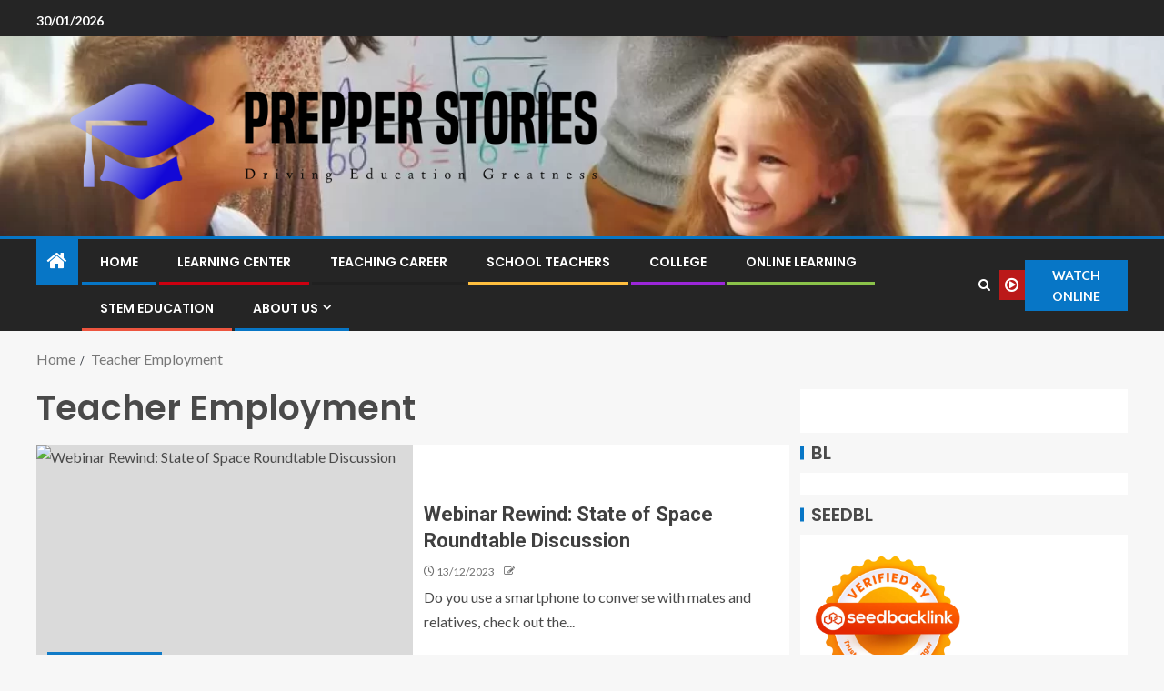

--- FILE ---
content_type: text/html; charset=UTF-8
request_url: https://prepperstories.com/tag/teacher-employment
body_size: 12514
content:
<!doctype html>
<html lang="en-US" prefix="og: https://ogp.me/ns#">
<head>
    <meta charset="UTF-8">
    <meta name="viewport" content="width=device-width, initial-scale=1">
    <link rel="profile" href="https://gmpg.org/xfn/11">

    
<!-- Search Engine Optimization by Rank Math - https://rankmath.com/ -->
<title>Teacher Employment - Prepper Stories</title>
<meta name="robots" content="follow, noindex"/>
<meta property="og:locale" content="en_US" />
<meta property="og:type" content="article" />
<meta property="og:title" content="Teacher Employment - Prepper Stories" />
<meta property="og:url" content="https://prepperstories.com/tag/teacher-employment" />
<meta property="og:site_name" content="Prepper Stories" />
<meta name="twitter:card" content="summary_large_image" />
<meta name="twitter:title" content="Teacher Employment - Prepper Stories" />
<meta name="twitter:label1" content="Posts" />
<meta name="twitter:data1" content="251" />
<script type="application/ld+json" class="rank-math-schema">{"@context":"https://schema.org","@graph":[{"@type":"Person","@id":"https://prepperstories.com/#person","name":"Gatot Kaca","image":{"@type":"ImageObject","@id":"https://prepperstories.com/#logo","url":"https://prepperstories.com/wp-content/uploads/2022/04/cropped-logo-8.png","contentUrl":"https://prepperstories.com/wp-content/uploads/2022/04/cropped-logo-8.png","caption":"Prepper Stories","inLanguage":"en-US","width":"783","height":"164"}},{"@type":"WebSite","@id":"https://prepperstories.com/#website","url":"https://prepperstories.com","name":"Prepper Stories","publisher":{"@id":"https://prepperstories.com/#person"},"inLanguage":"en-US"},{"@type":"CollectionPage","@id":"https://prepperstories.com/tag/teacher-employment#webpage","url":"https://prepperstories.com/tag/teacher-employment","name":"Teacher Employment - Prepper Stories","isPartOf":{"@id":"https://prepperstories.com/#website"},"inLanguage":"en-US"}]}</script>
<!-- /Rank Math WordPress SEO plugin -->

<link rel='dns-prefetch' href='//fonts.googleapis.com' />
<link rel="alternate" type="application/rss+xml" title="Prepper Stories &raquo; Feed" href="https://prepperstories.com/feed" />
<link rel="alternate" type="application/rss+xml" title="Prepper Stories &raquo; Teacher Employment Tag Feed" href="https://prepperstories.com/tag/teacher-employment/feed" />
<style id='wp-img-auto-sizes-contain-inline-css' type='text/css'>
img:is([sizes=auto i],[sizes^="auto," i]){contain-intrinsic-size:3000px 1500px}
/*# sourceURL=wp-img-auto-sizes-contain-inline-css */
</style>
<style id='wp-emoji-styles-inline-css' type='text/css'>

	img.wp-smiley, img.emoji {
		display: inline !important;
		border: none !important;
		box-shadow: none !important;
		height: 1em !important;
		width: 1em !important;
		margin: 0 0.07em !important;
		vertical-align: -0.1em !important;
		background: none !important;
		padding: 0 !important;
	}
/*# sourceURL=wp-emoji-styles-inline-css */
</style>
<link rel='stylesheet' id='contact-form-7-css' href='https://prepperstories.com/wp-content/plugins/contact-form-7/includes/css/styles.css?ver=6.1.4' type='text/css' media='all' />
<style id='contact-form-7-inline-css' type='text/css'>
.wpcf7 .wpcf7-recaptcha iframe {margin-bottom: 0;}.wpcf7 .wpcf7-recaptcha[data-align="center"] > div {margin: 0 auto;}.wpcf7 .wpcf7-recaptcha[data-align="right"] > div {margin: 0 0 0 auto;}
/*# sourceURL=contact-form-7-inline-css */
</style>
<link rel='stylesheet' id='ez-toc-css' href='https://prepperstories.com/wp-content/plugins/easy-table-of-contents/assets/css/screen.min.css?ver=2.0.80' type='text/css' media='all' />
<style id='ez-toc-inline-css' type='text/css'>
div#ez-toc-container .ez-toc-title {font-size: 120%;}div#ez-toc-container .ez-toc-title {font-weight: 500;}div#ez-toc-container ul li , div#ez-toc-container ul li a {font-size: 95%;}div#ez-toc-container ul li , div#ez-toc-container ul li a {font-weight: 500;}div#ez-toc-container nav ul ul li {font-size: 90%;}.ez-toc-box-title {font-weight: bold; margin-bottom: 10px; text-align: center; text-transform: uppercase; letter-spacing: 1px; color: #666; padding-bottom: 5px;position:absolute;top:-4%;left:5%;background-color: inherit;transition: top 0.3s ease;}.ez-toc-box-title.toc-closed {top:-25%;}
.ez-toc-container-direction {direction: ltr;}.ez-toc-counter ul{counter-reset: item ;}.ez-toc-counter nav ul li a::before {content: counters(item, '.', decimal) '. ';display: inline-block;counter-increment: item;flex-grow: 0;flex-shrink: 0;margin-right: .2em; float: left; }.ez-toc-widget-direction {direction: ltr;}.ez-toc-widget-container ul{counter-reset: item ;}.ez-toc-widget-container nav ul li a::before {content: counters(item, '.', decimal) '. ';display: inline-block;counter-increment: item;flex-grow: 0;flex-shrink: 0;margin-right: .2em; float: left; }
/*# sourceURL=ez-toc-inline-css */
</style>
<link rel='stylesheet' id='aft-icons-css' href='https://prepperstories.com/wp-content/themes/enternews/assets/icons/style.css?ver=6.9' type='text/css' media='all' />
<link rel='stylesheet' id='bootstrap-css' href='https://prepperstories.com/wp-content/themes/enternews/assets/bootstrap/css/bootstrap.min.css?ver=6.9' type='text/css' media='all' />
<link rel='stylesheet' id='slick-css-css' href='https://prepperstories.com/wp-content/themes/enternews/assets/slick/css/slick.min.css?ver=6.9' type='text/css' media='all' />
<link rel='stylesheet' id='sidr-css' href='https://prepperstories.com/wp-content/themes/enternews/assets/sidr/css/jquery.sidr.dark.css?ver=6.9' type='text/css' media='all' />
<link rel='stylesheet' id='magnific-popup-css' href='https://prepperstories.com/wp-content/themes/enternews/assets/magnific-popup/magnific-popup.css?ver=6.9' type='text/css' media='all' />
<link rel='stylesheet' id='enternews-google-fonts-css' href='https://fonts.googleapis.com/css?family=Lato:400,300,400italic,900,700|Poppins:300,400,500,600,700|Roboto:100,300,400,500,700&#038;subset=latin,latin-ext' type='text/css' media='all' />
<link rel='stylesheet' id='enternews-style-css' href='https://prepperstories.com/wp-content/themes/enternews/style.css?ver=6.9' type='text/css' media='all' />
<style id='enternews-style-inline-css' type='text/css'>

        
            body,
            button,
            input,
            select,
            optgroup,
            textarea,
            p,
            .min-read,
            .enternews-widget.widget ul.cat-links li a
            {
            font-family: Lato;
            }
        
                    .enternews-widget.widget ul.nav-tabs li a,
            .nav-tabs>li,
            .main-navigation ul li a,
            body .post-excerpt,
            .sidebar-area .social-widget-menu ul li a .screen-reader-text,
            .site-title, h1, h2, h3, h4, h5, h6 {
            font-family: Poppins;
            }
        
                    .enternews-widget.widget .widget-title + ul li a,
            h4.af-author-display-name,
            .exclusive-posts .marquee a .circle-title-texts h4,
            .read-title h4 {
            font-family: Roboto;
            }

        

                    #af-preloader{
            background-color: #f5f2ee            }
        
        
            body.aft-default-mode .aft-widget-background-secondary-background.widget.enternews_youtube_video_slider_widget .widget-block .af-widget-body,
            body .post-excerpt::before,
            .enternews-widget .woocommerce-product-search button[type="submit"],
            body .enternews_author_info_widget.aft-widget-background-secondary-background.widget .widget-block,
            body .aft-widget-background-secondary-background.widget .widget-block .read-single,
            .secondary-sidebar-background #secondary,
            body .enternews_tabbed_posts_widget .nav-tabs > li > a.active,
            body .enternews_tabbed_posts_widget .nav-tabs > li > a.active:hover,
            body.aft-default-mode .enternews_posts_slider_widget.aft-widget-background-secondary-background .widget-block,
            body.aft-dark-mode .enternews_posts_slider_widget.aft-widget-background-secondary-background .widget-block,

            .aft-widget-background-secondary-background .social-widget-menu ul li a,
            .aft-widget-background-secondary-background .social-widget-menu ul li a[href*="facebook.com"],
            .aft-widget-background-secondary-background .social-widget-menu ul li a[href*="dribble.com"],
            .aft-widget-background-secondary-background .social-widget-menu ul li a[href*="vk.com"],
            .aft-widget-background-secondary-background .social-widget-menu ul li a[href*="x.com"],
            .aft-widget-background-secondary-background .social-widget-menu ul li a[href*="twitter.com"],
            .aft-widget-background-secondary-background .social-widget-menu ul li a[href*="linkedin.com"],
            .aft-widget-background-secondary-background .social-widget-menu ul li a[href*="instagram.com"],
            .aft-widget-background-secondary-background .social-widget-menu ul li a[href*="youtube.com"],
            .aft-widget-background-secondary-background .social-widget-menu ul li a[href*="vimeo.com"],
            .aft-widget-background-secondary-background .social-widget-menu ul li a[href*="pinterest.com"],
            .aft-widget-background-secondary-background .social-widget-menu ul li a[href*="tumblr.com"],
            .aft-widget-background-secondary-background .social-widget-menu ul li a[href*="wordpress.org"],
            .aft-widget-background-secondary-background .social-widget-menu ul li a[href*="whatsapp.com"],
            .aft-widget-background-secondary-background .social-widget-menu ul li a[href*="reddit.com"],
            .aft-widget-background-secondary-background .social-widget-menu ul li a[href*="t.me"],
            .aft-widget-background-secondary-background .social-widget-menu ul li a[href*="ok.ru"],
            .aft-widget-background-secondary-background .social-widget-menu ul li a[href*="wechat.com"],
            .aft-widget-background-secondary-background .social-widget-menu ul li a[href*="weibo.com"],
            .aft-widget-background-secondary-background .social-widget-menu ul li a[href*="github.com"],

            body.aft-dark-mode .is-style-fill a.wp-block-button__link:not(.has-text-color),
            body.aft-default-mode .is-style-fill a.wp-block-button__link:not(.has-text-color),

            body.aft-default-mode .aft-main-banner-section .af-banner-carousel-1.secondary-background,
            body.aft-dark-mode .aft-main-banner-section .af-banner-carousel-1.secondary-background,

            body.aft-default-mode .aft-main-banner-section .af-editors-pick .secondary-background .af-sec-post .read-single,
            body.aft-dark-mode .aft-main-banner-section .af-editors-pick .secondary-background .af-sec-post .read-single,

            body.aft-default-mode .aft-main-banner-section .af-trending-news-part .trending-posts.secondary-background .read-single,
            body.aft-dark-mode .aft-main-banner-section .af-trending-news-part .trending-posts.secondary-background .read-single,

            body.aft-dark-mode.alternative-sidebar-background #secondary .widget-title .header-after::before,
            body.aft-default-mode .wp-block-group .wp-block-comments-title::before,
            body.aft-default-mode .wp-block-group .wp-block-heading::before,
            body.aft-default-mode .wp-block-search__label::before,
            body .widget-title .header-after:before,
            body .widget-title .category-color-1.header-after::before,
            body .header-style1 .header-right-part .popular-tag-custom-link > div.custom-menu-link a > span,
            body .aft-home-icon,
            body.aft-dark-mode input[type="submit"],
            body .entry-header-details .af-post-format i:after,
            body.aft-default-mode .enternews-pagination .nav-links .page-numbers.current,
            body #scroll-up,
            .wp-block-search__button,
            body.aft-dark-mode button,
            body.aft-dark-mode input[type="button"],
            body.aft-dark-mode input[type="reset"],
            body.aft-dark-mode input[type="submit"],
            body input[type="reset"],
            body input[type="submit"],
            body input[type="button"],
            body .inner-suscribe input[type=submit],
            body .widget-title .header-after:after,
            body .widget-title .category-color-1.header-after:after,
            body.aft-default-mode .inner-suscribe input[type=submit],
            body.aft-default-mode .enternews_tabbed_posts_widget .nav-tabs > li > a.active:hover,
            body.aft-default-mode .enternews_tabbed_posts_widget .nav-tabs > li > a.active,
            body .aft-main-banner-section .aft-trending-latest-popular .nav-tabs>li.active,
            body .header-style1 .header-right-part > div.custom-menu-link > a,
            body .aft-popular-taxonomies-lists ul li a span.tag-count,
            body .aft-widget-background-secondary-background.widget .widget-block .read-single
            {
            background-color: #0776C6;
            }
            body.aft-dark-mode .is-style-outline a.wp-block-button__link:not(.has-text-color):hover,
            body.aft-default-mode .is-style-outline a.wp-block-button__link:not(.has-text-color):hover,
            body.aft-dark-mode .is-style-outline a.wp-block-button__link:not(.has-text-color),
            body.aft-default-mode .is-style-outline a.wp-block-button__link:not(.has-text-color),
            body.aft-dark-mode:not(.alternative-sidebar-background) #secondary .color-pad .wp-calendar-nav span a:not(.enternews-categories),
            body .enternews-pagination .nav-links .page-numbers:not(.current),
            body.aft-dark-mode .site-footer #wp-calendar tfoot tr td a,
            body.aft-dark-mode #wp-calendar tfoot td a,
            body.aft-default-mode .site-footer #wp-calendar tfoot tr td a,
            body.aft-default-mode #wp-calendar tfoot td a,
            body.aft-dark-mode #wp-calendar tfoot td a,
            body.aft-default-mode .wp-calendar-nav span a,
            body.aft-default-mode .wp-calendar-nav span a:visited,
            body.aft-dark-mode .wp-calendar-nav span a,
            body.aft-dark-mode #wp-calendar tbody td a,
            body.aft-dark-mode #wp-calendar tbody td#today,
            body.aft-dark-mode:not(.alternative-sidebar-background) #secondary .color-pad #wp-calendar tbody td a:not(.enternews-categories),
            body.aft-default-mode #wp-calendar tbody td#today,
            body.aft-default-mode #wp-calendar tbody td a,
            body.aft-default-mode .sticky .read-title h4 a:before {
            color: #0776C6;
            }

            body .post-excerpt {
            border-left-color: #0776C6;
            }

            body.aft-dark-mode .read-img .min-read-post-comment:after,
            body.aft-default-mode .read-img .min-read-post-comment:after{
            border-top-color: #0776C6;
            }

            body .af-fancy-spinner .af-ring:nth-child(1){
            border-right-color: #0776C6;
            }
            body.aft-dark-mode .enternews-pagination .nav-links .page-numbers.current {
            background-color: #0776C6;
            }
            body.aft-dark-mode .is-style-outline a.wp-block-button__link:not(.has-text-color),
            body.aft-default-mode .is-style-outline a.wp-block-button__link:not(.has-text-color),
            body.aft-dark-mode .enternews-pagination .nav-links .page-numbers,
            body.aft-default-mode .enternews-pagination .nav-links .page-numbers,
            body .af-sp-wave:after,
            body .bottom-bar{
            border-color: #0776C6;
            }

        
        .elementor-default .elementor-section.elementor-section-full_width > .elementor-container,
        .elementor-default .elementor-section.elementor-section-boxed > .elementor-container,
        .elementor-page .elementor-section.elementor-section-full_width > .elementor-container,
        .elementor-page .elementor-section.elementor-section-boxed > .elementor-container{
        max-width: 1200px;
        }
        .full-width-content .elementor-section-stretched,
        .align-content-left .elementor-section-stretched,
        .align-content-right .elementor-section-stretched {
        max-width: 100%;
        left: 0 !important;
        }

/*# sourceURL=enternews-style-inline-css */
</style>
<script type="32b8c5b9504fc9e45c778047-text/javascript" src="https://prepperstories.com/wp-includes/js/jquery/jquery.min.js?ver=3.7.1" id="jquery-core-js"></script>
<script type="32b8c5b9504fc9e45c778047-text/javascript" src="https://prepperstories.com/wp-includes/js/jquery/jquery-migrate.min.js?ver=3.4.1" id="jquery-migrate-js"></script>
<link rel="https://api.w.org/" href="https://prepperstories.com/wp-json/" /><link rel="alternate" title="JSON" type="application/json" href="https://prepperstories.com/wp-json/wp/v2/tags/171" /><link rel="EditURI" type="application/rsd+xml" title="RSD" href="https://prepperstories.com/xmlrpc.php?rsd" />
<meta name="generator" content="WordPress 6.9" />
<!-- FIFU:meta:begin:image -->
<meta property="og:image" content="https://www.rubicon.com/wp-content/uploads/2022/01/cc-background.jpeg" />
<!-- FIFU:meta:end:image --><!-- FIFU:meta:begin:twitter -->
<meta name="twitter:card" content="summary_large_image" />
<meta name="twitter:title" content="Webinar Rewind: State of Space Roundtable Discussion" />
<meta name="twitter:description" content="" />
<meta name="twitter:image" content="https://www.rubicon.com/wp-content/uploads/2022/01/cc-background.jpeg" />
<!-- FIFU:meta:end:twitter --><!-- HFCM by 99 Robots - Snippet # 1: getlinko -->
<meta name="getlinko-verify-code" content="getlinko-verify-03144135fd0591c4742d7d8675de563073eca7f1"/>
<!-- /end HFCM by 99 Robots -->
        <style type="text/css">
                        body .header-style1 .top-header.data-bg:before,
            body .header-style1 .main-header.data-bg:before {
                background: rgba(0, 0, 0, 0);
            }

                        .site-title,
            .site-description {
                position: absolute;
                clip: rect(1px, 1px, 1px, 1px);
                display: none;
            }

            
            

        </style>
        <script type="32b8c5b9504fc9e45c778047-text/javascript" id="google_gtagjs" src="https://www.googletagmanager.com/gtag/js?id=G-YJXMDM17H7" async="async"></script>
<script type="32b8c5b9504fc9e45c778047-text/javascript" id="google_gtagjs-inline">
/* <![CDATA[ */
window.dataLayer = window.dataLayer || [];function gtag(){dataLayer.push(arguments);}gtag('js', new Date());gtag('config', 'G-YJXMDM17H7', {} );
/* ]]> */
</script>
<link rel="icon" href="https://prepperstories.com/wp-content/uploads/2024/06/cropped-cropped-default-32x32.png" sizes="32x32" />
<link rel="icon" href="https://prepperstories.com/wp-content/uploads/2024/06/cropped-cropped-default-192x192.png" sizes="192x192" />
<link rel="apple-touch-icon" href="https://prepperstories.com/wp-content/uploads/2024/06/cropped-cropped-default-180x180.png" />
<meta name="msapplication-TileImage" content="https://prepperstories.com/wp-content/uploads/2024/06/cropped-cropped-default-270x270.png" />
</head>

<body class="archive tag tag-teacher-employment tag-171 wp-custom-logo wp-embed-responsive wp-theme-enternews hfeed aft-sticky-sidebar aft-default-mode default-sidebar-background header-image-default aft-main-banner-wide aft-hide-comment-count-in-list aft-hide-minutes-read-in-list aft-hide-date-author-in-list default-content-layout content-with-single-sidebar align-content-left">

<div id="page" class="site">
    <a class="skip-link screen-reader-text" href="#content">Skip to content</a>


    
    <header id="masthead" class="header-style1 header-layout-side">

          <div class="top-header">
        <div class="container-wrapper">
            <div class="top-bar-flex">
                <div class="top-bar-left col-66">
                    <div class="date-bar-left">
                                                    <span class="topbar-date">
                                        30/01/2026                                    </span>

                                                                    </div>
                                            <div class="af-secondary-menu">
                            <div class="container-wrapper">
                                
                            </div>
                        </div>
                                        </div>

                <div class="top-bar-right col-3">
  						<span class="aft-small-social-menu">
  							  						</span>
                </div>
            </div>
        </div>

    </div>
<div class="main-header  data-bg"
     data-background="https://prepperstories.com/wp-content/uploads/2024/05/cropped-49a32dcf-f1ba-44dc-9912-9e5cd2c637cf-1-66568ab29442d-2.webp">
    <div class="container-wrapper">
        <div class="af-container-row af-flex-container af-main-header-container">

            
            <div class="af-flex-container af-inner-header-container pad aft-no-side-promo">

                <div class="logo-brand af-inner-item">
                    <div class="site-branding">
                        <a href="https://prepperstories.com/" class="custom-logo-link" rel="home"><img width="796" height="190" src="https://prepperstories.com/wp-content/uploads/2024/06/cropped-default.png" class="custom-logo" alt="Prepper Stories" decoding="async" fetchpriority="high" srcset="https://prepperstories.com/wp-content/uploads/2024/06/cropped-default.png 796w, https://prepperstories.com/wp-content/uploads/2024/06/cropped-default-300x72.png 300w, https://prepperstories.com/wp-content/uploads/2024/06/cropped-default-768x183.png 768w" sizes="(max-width: 796px) 100vw, 796px" /></a>                            <p class="site-title font-family-1">
                                <a href="https://prepperstories.com/"
                                   rel="home">Prepper Stories</a>
                            </p>
                                                                            <p class="site-description">Driving Education Greatness</p>
                                            </div>
                </div>

                

                            </div>

        </div>
    </div>

</div>


      <div class="header-menu-part">
        <div id="main-navigation-bar" class="bottom-bar">
          <div class="navigation-section-wrapper">
            <div class="container-wrapper">
              <div class="header-middle-part">
                <div class="navigation-container">
                  <nav class="main-navigation clearfix">
                                          <span class="aft-home-icon">
                                                <a href="https://prepperstories.com" aria-label="Home">
                          <i class="fa fa-home"
                            aria-hidden="true"></i>
                        </a>
                      </span>
                                        <div class="main-navigation-container-items-wrapper">
                      <span
                        class="toggle-menu"
                        role="button"
                        aria-controls="primary-menu"
                        aria-expanded="false"
                        tabindex="0"
                        aria-label="Menu"
                        aria-expanded="false">
                        <a href="javascript:void(0)" aria-label="Menu" class="aft-void-menu">
                          <span class="screen-reader-text">
                            Primary Menu                          </span>
                          <i class="ham"></i>
                        </a>
                      </span>
                      <div class="menu main-menu menu-desktop show-menu-border"><ul id="primary-menu" class="menu"><li id="menu-item-35" class="menu-item menu-item-type-custom menu-item-object-custom menu-item-home menu-item-35"><a href="https://prepperstories.com/">Home</a></li>
<li id="menu-item-36" class="menu-item menu-item-type-taxonomy menu-item-object-category menu-item-36"><a href="https://prepperstories.com/category/learning-center">Learning Center</a></li>
<li id="menu-item-38" class="menu-item menu-item-type-taxonomy menu-item-object-category menu-item-38"><a href="https://prepperstories.com/category/teaching-career">Teaching Career</a></li>
<li id="menu-item-39" class="menu-item menu-item-type-taxonomy menu-item-object-category menu-item-39"><a href="https://prepperstories.com/category/school-teachers">School Teachers</a></li>
<li id="menu-item-6433" class="menu-item menu-item-type-taxonomy menu-item-object-category menu-item-6433"><a href="https://prepperstories.com/category/college">College</a></li>
<li id="menu-item-6434" class="menu-item menu-item-type-taxonomy menu-item-object-category menu-item-6434"><a href="https://prepperstories.com/category/online-learning">Online Learning</a></li>
<li id="menu-item-6435" class="menu-item menu-item-type-taxonomy menu-item-object-category menu-item-6435"><a href="https://prepperstories.com/category/stem-education">STEM Education</a></li>
<li id="menu-item-29" class="menu-item menu-item-type-post_type menu-item-object-page menu-item-has-children menu-item-29"><a href="https://prepperstories.com/about-us">About Us</a>
<ul class="sub-menu">
	<li id="menu-item-32" class="menu-item menu-item-type-post_type menu-item-object-page menu-item-privacy-policy menu-item-32"><a rel="privacy-policy" href="https://prepperstories.com/privacy-policy">Privacy Policy</a></li>
	<li id="menu-item-33" class="menu-item menu-item-type-post_type menu-item-object-page menu-item-33"><a href="https://prepperstories.com/terms-and-conditions">Terms and Conditions</a></li>
	<li id="menu-item-31" class="menu-item menu-item-type-post_type menu-item-object-page menu-item-31"><a href="https://prepperstories.com/contact-us">Contact Us</a></li>
	<li id="menu-item-34" class="menu-item menu-item-type-post_type menu-item-object-page menu-item-34"><a href="https://prepperstories.com/sitemap">Sitemap</a></li>
	<li id="menu-item-30" class="menu-item menu-item-type-post_type menu-item-object-page menu-item-30"><a href="https://prepperstories.com/advertise-here">Advertise Here</a></li>
</ul>
</li>
</ul></div>                    </div>
                  </nav>
                </div>
              </div>
              <div class="header-right-part">
                <div class="af-search-wrap">
                  <div class="search-overlay">
                    <a href="#" title="Search" aria-label="Search" class="search-icon">
                      <i class="fa fa-search"></i>
                    </a>
                    <div class="af-search-form">
                      <form role="search" method="get" class="search-form" action="https://prepperstories.com/">
				<label>
					<span class="screen-reader-text">Search for:</span>
					<input type="search" class="search-field" placeholder="Search &hellip;" value="" name="s" />
				</label>
				<input type="submit" class="search-submit" value="Search" />
			</form>                    </div>
                  </div>
                </div>
                <div class="popular-tag-custom-link">
                                      <div class="custom-menu-link">

                      <a href="">
                        <i class="fa fa-play-circle-o"
                          aria-hidden="true"></i>
                        <span>Watch Online</span>
                      </a>
                    </div>

                  
                </div>
              </div>
            </div>
          </div>
        </div>
      </div>

    </header>

    <!-- end slider-section -->

    
                   <div class="container-wrapper">
            <div class="af-breadcrumbs font-family-1 color-pad af-container-block-wrapper">

                <div role="navigation" aria-label="Breadcrumbs" class="breadcrumb-trail breadcrumbs" itemprop="breadcrumb"><ul class="trail-items" itemscope itemtype="http://schema.org/BreadcrumbList"><meta name="numberOfItems" content="2" /><meta name="itemListOrder" content="Ascending" /><li itemprop="itemListElement" itemscope itemtype="http://schema.org/ListItem" class="trail-item trail-begin"><a href="https://prepperstories.com" rel="home" itemprop="item"><span itemprop="name">Home</span></a><meta itemprop="position" content="1" /></li><li itemprop="itemListElement" itemscope itemtype="http://schema.org/ListItem" class="trail-item trail-end"><a href="https://prepperstories.com/tag/teacher-employment" itemprop="item"><span itemprop="name">Teacher Employment</span></a><meta itemprop="position" content="2" /></li></ul></div>
            </div>
        </div>
        


    <div id="content" class="container-wrapper ">
<div class="af-container-block-wrapper clearfix">
    <div id="primary" class="content-area">
        <main id="main" class="site-main">

			
                <header class="header-title-wrapper1">
					<h1 class="page-title">Teacher Employment</h1>                </header><!-- .header-title-wrapper -->
				        <div class="af-container-row aft-archive-wrapper clearfix archive-layout-list">
		


		            <article id="post-571" class="latest-posts-list col-1 float-l pad archive-layout-list archive-image-left post-571 post type-post status-publish format-standard has-post-thumbnail hentry category-school-teachers tag-4-teacher tag-a-teachers tag-about-teacher tag-about-teachers tag-about-teaching tag-academic-teachers tag-all-teachers tag-best-instructor tag-career-teacher tag-class-teachers tag-classroom-teacher tag-classroom-teachers tag-define-teacher tag-define-teaching tag-e-school tag-education-work tag-educator-school tag-educator-skills tag-elementary-education tag-elementary-logo tag-elementary-online tag-elementary-secondary tag-elementary-students tag-elementary-teacher tag-elementary-teachers tag-elementary-teaching tag-english-teachers tag-explain-teacher tag-for-teacher tag-good-teacher tag-high-l tag-high-through tag-history-tutor tag-in-teaching tag-is-teacher tag-it-teacher tag-jobs-training tag-lehrer-definition tag-main-teacher tag-math-teacher tag-middle-school tag-net-25 tag-o-education tag-on-teacher tag-online-elementary tag-online-summarize tag-pay-pe tag-perfect-teachers tag-picture-teacher tag-primary-school tag-primary-teachers tag-professional-teacher tag-s-teacher tag-school-education tag-school-educator tag-school-teach tag-school-teacher tag-school-teachers tag-school-teaching tag-secondary-teaching tag-stats-school tag-successful-teacher tag-teacher-4 tag-teacher-best tag-teacher-bls tag-teacher-career tag-teacher-careers tag-teacher-class tag-teacher-definition tag-teacher-duties tag-teacher-employment tag-teacher-english tag-teacher-explanation tag-teacher-for tag-teacher-info tag-teacher-information tag-teacher-meaning tag-teacher-name tag-teacher-net tag-teacher-o tag-teacher-occupation tag-teacher-on tag-teacher-positions tag-teacher-pro tag-teacher-profession tag-teacher-rate tag-teacher-school tag-teacher-taught tag-teacher-teach tag-teacher-teacher tag-teacher-teachers tag-teacher-teaching tag-teacher-w tag-teacher-wikipedia tag-teacher-work tag-teachers-definition tag-teachers-profession tag-teachers-are tag-teachers-having tag-teachers-info tag-teachers-information tag-teachers-link tag-teachers-needed tag-teachers-teacher tag-teachers-teaching tag-teachers-us tag-teachers-w tag-teaching-career tag-teaching-field tag-teaching-information tag-teaching-is tag-teaching-profession tag-teaching-salary tag-teaching-schools tag-teaching-teachers tag-teaching-work tag-the-teachers tag-was-ingilizce tag-work-school tag-work-teacher tag-166 tag-164" >
				<div class="archive-list-post list-style">
  <div class="read-single color-pad">

    <div class="read-img pos-rel col-2 float-l read-bg-img af-sec-list-img">
              <img post-id="571" fifu-featured="1" width="720" height="475" src="https://www.rubicon.com/wp-content/uploads/2022/01/cc-background.jpeg" class="attachment-enternews-medium size-enternews-medium wp-post-image" alt="Webinar Rewind: State of Space Roundtable Discussion" title="Webinar Rewind: State of Space Roundtable Discussion" title="Webinar Rewind: State of Space Roundtable Discussion" decoding="async" />            <div class="min-read-post-format">
                <span class="min-read-item">
          <span class="min-read">5 min read</span>        </span>
      </div>

      <a href="https://prepperstories.com/webinar-rewind-state-of-space-roundtable-discussion.html" aria-label="Webinar Rewind: State of Space Roundtable Discussion"></a>
      <div class="read-categories af-category-inside-img">
        <ul class="cat-links"><li class="meta-category">
                             <a class="enternews-categories category-color-1"aria-label="School Teachers" href="https://prepperstories.com/category/school-teachers" alt="View all posts in School Teachers"> 
                                 School Teachers
                             </a>
                        </li></ul>      </div>
    </div>


    <div class="read-details col-2 float-l pad af-sec-list-txt color-tp-pad">

      <div class="read-title">
        <h4>
          <a href="https://prepperstories.com/webinar-rewind-state-of-space-roundtable-discussion.html">Webinar Rewind: State of Space Roundtable Discussion</a>
        </h4>
      </div>
      <div class="entry-meta">
        
      <span class="author-links">

                  <span class="item-metadata posts-date">
            <i class="fa fa-clock-o"></i>
            13/12/2023          </span>
                
          <span class="item-metadata posts-author byline">
            <i class="fa fa-pencil-square-o"></i>
                            <a href="https://prepperstories.com/author">
                                    </a>
                 </span>
          
      </span>
          </div>
      <div class="read-descprition full-item-discription">
        <div class="post-description">
          Do you use a smartphone to converse with mates and relatives, check out the...        </div>
      </div>
    </div>
  </div>
  </div>            </article>
		
		


		            <article id="post-563" class="latest-posts-list col-1 float-l pad archive-layout-list archive-image-left post-563 post type-post status-publish format-standard has-post-thumbnail hentry category-school-teachers tag-4-teacher tag-a-teachers tag-about-teacher tag-about-teachers tag-about-teaching tag-academic-teachers tag-all-teachers tag-best-instructor tag-career-teacher tag-class-teachers tag-classroom-teacher tag-classroom-teachers tag-define-teacher tag-define-teaching tag-e-school tag-education-work tag-educator-school tag-educator-skills tag-elementary-education tag-elementary-logo tag-elementary-online tag-elementary-secondary tag-elementary-students tag-elementary-teacher tag-elementary-teachers tag-elementary-teaching tag-english-teachers tag-explain-teacher tag-for-teacher tag-good-teacher tag-high-l tag-high-through tag-history-tutor tag-in-teaching tag-is-teacher tag-it-teacher tag-jobs-training tag-lehrer-definition tag-main-teacher tag-math-teacher tag-middle-school tag-net-25 tag-o-education tag-on-teacher tag-online-elementary tag-online-summarize tag-pay-pe tag-perfect-teachers tag-picture-teacher tag-primary-school tag-primary-teachers tag-professional-teacher tag-s-teacher tag-school-education tag-school-educator tag-school-teach tag-school-teacher tag-school-teachers tag-school-teaching tag-secondary-teaching tag-stats-school tag-successful-teacher tag-teacher-4 tag-teacher-best tag-teacher-bls tag-teacher-career tag-teacher-careers tag-teacher-class tag-teacher-definition tag-teacher-duties tag-teacher-employment tag-teacher-english tag-teacher-explanation tag-teacher-for tag-teacher-info tag-teacher-information tag-teacher-meaning tag-teacher-name tag-teacher-net tag-teacher-o tag-teacher-occupation tag-teacher-on tag-teacher-positions tag-teacher-pro tag-teacher-profession tag-teacher-rate tag-teacher-school tag-teacher-taught tag-teacher-teach tag-teacher-teacher tag-teacher-teachers tag-teacher-teaching tag-teacher-w tag-teacher-wikipedia tag-teacher-work tag-teachers-definition tag-teachers-profession tag-teachers-are tag-teachers-having tag-teachers-info tag-teachers-information tag-teachers-link tag-teachers-needed tag-teachers-teacher tag-teachers-teaching tag-teachers-us tag-teachers-w tag-teaching-career tag-teaching-field tag-teaching-information tag-teaching-is tag-teaching-profession tag-teaching-salary tag-teaching-schools tag-teaching-teachers tag-teaching-work tag-the-teachers tag-was-ingilizce tag-work-school tag-work-teacher tag-166 tag-164" >
				<div class="archive-list-post list-style">
  <div class="read-single color-pad">

    <div class="read-img pos-rel col-2 float-l read-bg-img af-sec-list-img">
              <img post-id="563" fifu-featured="1" width="720" height="475" src="https://bloximages.chicago2.vip.townnews.com/normantranscript.com/content/tncms/assets/v3/editorial/f/64/f6432974-bd2c-11ec-9adb-d7aefa4b2a60/625a2a6930aa1.image.jpg?crop=1063,558,0,120&amp;resize=1063,558&amp;order=crop,resize" class="attachment-enternews-medium size-enternews-medium wp-post-image" alt="NPS names Rob Bradshaw 2022 teacher of the year | News" title="NPS names Rob Bradshaw 2022 teacher of the year | News" title="NPS names Rob Bradshaw 2022 teacher of the year | News" decoding="async" />            <div class="min-read-post-format">
                <span class="min-read-item">
          <span class="min-read">2 min read</span>        </span>
      </div>

      <a href="https://prepperstories.com/nps-names-rob-bradshaw-2022-teacher-of-the-year-news.html" aria-label="NPS names Rob Bradshaw 2022 teacher of the year | News"></a>
      <div class="read-categories af-category-inside-img">
        <ul class="cat-links"><li class="meta-category">
                             <a class="enternews-categories category-color-1"aria-label="School Teachers" href="https://prepperstories.com/category/school-teachers" alt="View all posts in School Teachers"> 
                                 School Teachers
                             </a>
                        </li></ul>      </div>
    </div>


    <div class="read-details col-2 float-l pad af-sec-list-txt color-tp-pad">

      <div class="read-title">
        <h4>
          <a href="https://prepperstories.com/nps-names-rob-bradshaw-2022-teacher-of-the-year-news.html">NPS names Rob Bradshaw 2022 teacher of the year | News</a>
        </h4>
      </div>
      <div class="entry-meta">
        
      <span class="author-links">

                  <span class="item-metadata posts-date">
            <i class="fa fa-clock-o"></i>
            13/12/2023          </span>
                
          <span class="item-metadata posts-author byline">
            <i class="fa fa-pencil-square-o"></i>
                            <a href="https://prepperstories.com/author">
                                    </a>
                 </span>
          
      </span>
          </div>
      <div class="read-descprition full-item-discription">
        <div class="post-description">
          As Rob Bradshaw obtained Norman Public Schools’ leading honor Friday night, he pointed back...        </div>
      </div>
    </div>
  </div>
  </div>            </article>
		
		


		            <article id="post-539" class="latest-posts-list col-1 float-l pad archive-layout-list archive-image-left post-539 post type-post status-publish format-standard has-post-thumbnail hentry category-school-teachers tag-4-teacher tag-a-teachers tag-about-teacher tag-about-teachers tag-about-teaching tag-academic-teachers tag-all-teachers tag-best-instructor tag-career-teacher tag-class-teachers tag-classroom-teacher tag-classroom-teachers tag-define-teacher tag-define-teaching tag-e-school tag-education-work tag-educator-school tag-educator-skills tag-elementary-education tag-elementary-logo tag-elementary-online tag-elementary-secondary tag-elementary-students tag-elementary-teacher tag-elementary-teachers tag-elementary-teaching tag-english-teachers tag-explain-teacher tag-for-teacher tag-good-teacher tag-high-l tag-high-through tag-history-tutor tag-in-teaching tag-is-teacher tag-it-teacher tag-jobs-training tag-lehrer-definition tag-main-teacher tag-math-teacher tag-middle-school tag-net-25 tag-o-education tag-on-teacher tag-online-elementary tag-online-summarize tag-pay-pe tag-perfect-teachers tag-picture-teacher tag-primary-school tag-primary-teachers tag-professional-teacher tag-s-teacher tag-school-education tag-school-educator tag-school-teach tag-school-teacher tag-school-teachers tag-school-teaching tag-secondary-teaching tag-stats-school tag-successful-teacher tag-teacher-4 tag-teacher-best tag-teacher-bls tag-teacher-career tag-teacher-careers tag-teacher-class tag-teacher-definition tag-teacher-duties tag-teacher-employment tag-teacher-english tag-teacher-explanation tag-teacher-for tag-teacher-info tag-teacher-information tag-teacher-meaning tag-teacher-name tag-teacher-net tag-teacher-o tag-teacher-occupation tag-teacher-on tag-teacher-positions tag-teacher-pro tag-teacher-profession tag-teacher-rate tag-teacher-school tag-teacher-taught tag-teacher-teach tag-teacher-teacher tag-teacher-teachers tag-teacher-teaching tag-teacher-w tag-teacher-wikipedia tag-teacher-work tag-teachers-definition tag-teachers-profession tag-teachers-are tag-teachers-having tag-teachers-info tag-teachers-information tag-teachers-link tag-teachers-needed tag-teachers-teacher tag-teachers-teaching tag-teachers-us tag-teachers-w tag-teaching-career tag-teaching-field tag-teaching-information tag-teaching-is tag-teaching-profession tag-teaching-salary tag-teaching-schools tag-teaching-teachers tag-teaching-work tag-the-teachers tag-was-ingilizce tag-work-school tag-work-teacher tag-166 tag-164" >
				<div class="archive-list-post list-style">
  <div class="read-single color-pad">

    <div class="read-img pos-rel col-2 float-l read-bg-img af-sec-list-img">
              <img post-id="539" fifu-featured="1" width="720" height="475" src="https://angelawatson-2017.s3.amazonaws.com/truthforteachers/wp-content/uploads/2022/04/04203005/coaching-models-guide-difficult-conversations-tall-1-333x500.jpg" class="attachment-enternews-medium size-enternews-medium wp-post-image" alt="Truth For Teachers &#8211; 3 coaching models to guide difficult conversations" title="Truth For Teachers &#8211; 3 coaching models to guide difficult conversations" title="Truth For Teachers &#8211; 3 coaching models to guide difficult conversations" decoding="async" />            <div class="min-read-post-format">
                <span class="min-read-item">
          <span class="min-read">9 min read</span>        </span>
      </div>

      <a href="https://prepperstories.com/truth-for-teachers-3-coaching-models-to-guide-difficult-conversations.html" aria-label="Truth For Teachers &#8211; 3 coaching models to guide difficult conversations"></a>
      <div class="read-categories af-category-inside-img">
        <ul class="cat-links"><li class="meta-category">
                             <a class="enternews-categories category-color-1"aria-label="School Teachers" href="https://prepperstories.com/category/school-teachers" alt="View all posts in School Teachers"> 
                                 School Teachers
                             </a>
                        </li></ul>      </div>
    </div>


    <div class="read-details col-2 float-l pad af-sec-list-txt color-tp-pad">

      <div class="read-title">
        <h4>
          <a href="https://prepperstories.com/truth-for-teachers-3-coaching-models-to-guide-difficult-conversations.html">Truth For Teachers &#8211; 3 coaching models to guide difficult conversations</a>
        </h4>
      </div>
      <div class="entry-meta">
        
      <span class="author-links">

                  <span class="item-metadata posts-date">
            <i class="fa fa-clock-o"></i>
            13/12/2023          </span>
                
          <span class="item-metadata posts-author byline">
            <i class="fa fa-pencil-square-o"></i>
                            <a href="https://prepperstories.com/author">
                                    </a>
                 </span>
          
      </span>
          </div>
      <div class="read-descprition full-item-discription">
        <div class="post-description">
          I have a really cool job. I am an academic mentor to ninth graders....        </div>
      </div>
    </div>
  </div>
  </div>            </article>
		
		


		            <article id="post-528" class="latest-posts-list col-1 float-l pad archive-layout-list archive-image-left post-528 post type-post status-publish format-standard has-post-thumbnail hentry category-school-teachers tag-4-teacher tag-a-teachers tag-about-teacher tag-about-teachers tag-about-teaching tag-academic-teachers tag-all-teachers tag-best-instructor tag-career-teacher tag-class-teachers tag-classroom-teacher tag-classroom-teachers tag-define-teacher tag-define-teaching tag-e-school tag-education-work tag-educator-school tag-educator-skills tag-elementary-education tag-elementary-logo tag-elementary-online tag-elementary-secondary tag-elementary-students tag-elementary-teacher tag-elementary-teachers tag-elementary-teaching tag-english-teachers tag-explain-teacher tag-for-teacher tag-good-teacher tag-high-l tag-high-through tag-history-tutor tag-in-teaching tag-is-teacher tag-it-teacher tag-jobs-training tag-lehrer-definition tag-main-teacher tag-math-teacher tag-middle-school tag-net-25 tag-o-education tag-on-teacher tag-online-elementary tag-online-summarize tag-pay-pe tag-perfect-teachers tag-picture-teacher tag-primary-school tag-primary-teachers tag-professional-teacher tag-s-teacher tag-school-education tag-school-educator tag-school-teach tag-school-teacher tag-school-teachers tag-school-teaching tag-secondary-teaching tag-stats-school tag-successful-teacher tag-teacher-4 tag-teacher-best tag-teacher-bls tag-teacher-career tag-teacher-careers tag-teacher-class tag-teacher-definition tag-teacher-duties tag-teacher-employment tag-teacher-english tag-teacher-explanation tag-teacher-for tag-teacher-info tag-teacher-information tag-teacher-meaning tag-teacher-name tag-teacher-net tag-teacher-o tag-teacher-occupation tag-teacher-on tag-teacher-positions tag-teacher-pro tag-teacher-profession tag-teacher-rate tag-teacher-school tag-teacher-taught tag-teacher-teach tag-teacher-teacher tag-teacher-teachers tag-teacher-teaching tag-teacher-w tag-teacher-wikipedia tag-teacher-work tag-teachers-definition tag-teachers-profession tag-teachers-are tag-teachers-having tag-teachers-info tag-teachers-information tag-teachers-link tag-teachers-needed tag-teachers-teacher tag-teachers-teaching tag-teachers-us tag-teachers-w tag-teaching-career tag-teaching-field tag-teaching-information tag-teaching-is tag-teaching-profession tag-teaching-salary tag-teaching-schools tag-teaching-teachers tag-teaching-work tag-the-teachers tag-was-ingilizce tag-work-school tag-work-teacher tag-166 tag-164" >
				<div class="archive-list-post list-style">
  <div class="read-single color-pad">

    <div class="read-img pos-rel col-2 float-l read-bg-img af-sec-list-img">
              <img post-id="528" fifu-featured="1" width="720" height="475" src="https://i0.wp.com/hechingerreport.org/wp-content/uploads/2022/03/Mader-Early-Workforce6-scaled.jpg?fit=2560,1708&amp;ssl=1" class="attachment-enternews-medium size-enternews-medium wp-post-image" alt="How some cities are attracting workers amid the child care worker shortage" title="How some cities are attracting workers amid the child care worker shortage" title="How some cities are attracting workers amid the child care worker shortage" decoding="async" loading="lazy" />            <div class="min-read-post-format">
                <span class="min-read-item">
          <span class="min-read">12 min read</span>        </span>
      </div>

      <a href="https://prepperstories.com/how-some-cities-are-attracting-workers-amid-the-child-care-worker-shortage.html" aria-label="How some cities are attracting workers amid the child care worker shortage"></a>
      <div class="read-categories af-category-inside-img">
        <ul class="cat-links"><li class="meta-category">
                             <a class="enternews-categories category-color-1"aria-label="School Teachers" href="https://prepperstories.com/category/school-teachers" alt="View all posts in School Teachers"> 
                                 School Teachers
                             </a>
                        </li></ul>      </div>
    </div>


    <div class="read-details col-2 float-l pad af-sec-list-txt color-tp-pad">

      <div class="read-title">
        <h4>
          <a href="https://prepperstories.com/how-some-cities-are-attracting-workers-amid-the-child-care-worker-shortage.html">How some cities are attracting workers amid the child care worker shortage</a>
        </h4>
      </div>
      <div class="entry-meta">
        
      <span class="author-links">

                  <span class="item-metadata posts-date">
            <i class="fa fa-clock-o"></i>
            12/12/2023          </span>
                
          <span class="item-metadata posts-author byline">
            <i class="fa fa-pencil-square-o"></i>
                            <a href="https://prepperstories.com/author">
                                    </a>
                 </span>
          
      </span>
          </div>
      <div class="read-descprition full-item-discription">
        <div class="post-description">
          MILWAUKEE, Wis. — In a dimly-lit classroom in downtown Milwaukee, nine aspiring early childhood...        </div>
      </div>
    </div>
  </div>
  </div>            </article>
		
		


		            <article id="post-520" class="latest-posts-list col-1 float-l pad archive-layout-list archive-image-left post-520 post type-post status-publish format-standard has-post-thumbnail hentry category-school-teachers tag-4-teacher tag-a-teachers tag-about-teacher tag-about-teachers tag-about-teaching tag-academic-teachers tag-all-teachers tag-best-instructor tag-career-teacher tag-class-teachers tag-classroom-teacher tag-classroom-teachers tag-define-teacher tag-define-teaching tag-e-school tag-education-work tag-educator-school tag-educator-skills tag-elementary-education tag-elementary-logo tag-elementary-online tag-elementary-secondary tag-elementary-students tag-elementary-teacher tag-elementary-teachers tag-elementary-teaching tag-english-teachers tag-explain-teacher tag-for-teacher tag-good-teacher tag-high-l tag-high-through tag-history-tutor tag-in-teaching tag-is-teacher tag-it-teacher tag-jobs-training tag-lehrer-definition tag-main-teacher tag-math-teacher tag-middle-school tag-net-25 tag-o-education tag-on-teacher tag-online-elementary tag-online-summarize tag-pay-pe tag-perfect-teachers tag-picture-teacher tag-primary-school tag-primary-teachers tag-professional-teacher tag-s-teacher tag-school-education tag-school-educator tag-school-teach tag-school-teacher tag-school-teachers tag-school-teaching tag-secondary-teaching tag-stats-school tag-successful-teacher tag-teacher-4 tag-teacher-best tag-teacher-bls tag-teacher-career tag-teacher-careers tag-teacher-class tag-teacher-definition tag-teacher-duties tag-teacher-employment tag-teacher-english tag-teacher-explanation tag-teacher-for tag-teacher-info tag-teacher-information tag-teacher-meaning tag-teacher-name tag-teacher-net tag-teacher-o tag-teacher-occupation tag-teacher-on tag-teacher-positions tag-teacher-pro tag-teacher-profession tag-teacher-rate tag-teacher-school tag-teacher-taught tag-teacher-teach tag-teacher-teacher tag-teacher-teachers tag-teacher-teaching tag-teacher-w tag-teacher-wikipedia tag-teacher-work tag-teachers-definition tag-teachers-profession tag-teachers-are tag-teachers-having tag-teachers-info tag-teachers-information tag-teachers-link tag-teachers-needed tag-teachers-teacher tag-teachers-teaching tag-teachers-us tag-teachers-w tag-teaching-career tag-teaching-field tag-teaching-information tag-teaching-is tag-teaching-profession tag-teaching-salary tag-teaching-schools tag-teaching-teachers tag-teaching-work tag-the-teachers tag-was-ingilizce tag-work-school tag-work-teacher tag-166 tag-164" >
				<div class="archive-list-post list-style">
  <div class="read-single color-pad">

    <div class="read-img pos-rel col-2 float-l read-bg-img af-sec-list-img">
              <img post-id="520" fifu-featured="1" width="720" height="475" src="https://s.yimg.com/uu/api/res/1.2/TAtqwmTq5a5q2kVBDqXJTQ--~B/aD0xNjk7dz0zMDA7YXBwaWQ9eXRhY2h5b24-/https://media.zenfs.com/en/wfxt_cox_articles_703/ab48ed791fdc083852ee494ed05696ce" class="attachment-enternews-medium size-enternews-medium wp-post-image" alt="Former Brookline elementary school teacher arrested for alleged sexual assault of a student" title="Former Brookline elementary school teacher arrested for alleged sexual assault of a student" title="Former Brookline elementary school teacher arrested for alleged sexual assault of a student" decoding="async" loading="lazy" />            <div class="min-read-post-format">
                <span class="min-read-item">
          <span class="min-read">2 min read</span>        </span>
      </div>

      <a href="https://prepperstories.com/former-brookline-elementary-school-teacher-arrested-for-alleged-sexual-assault-of-a-student.html" aria-label="Former Brookline elementary school teacher arrested for alleged sexual assault of a student"></a>
      <div class="read-categories af-category-inside-img">
        <ul class="cat-links"><li class="meta-category">
                             <a class="enternews-categories category-color-1"aria-label="School Teachers" href="https://prepperstories.com/category/school-teachers" alt="View all posts in School Teachers"> 
                                 School Teachers
                             </a>
                        </li></ul>      </div>
    </div>


    <div class="read-details col-2 float-l pad af-sec-list-txt color-tp-pad">

      <div class="read-title">
        <h4>
          <a href="https://prepperstories.com/former-brookline-elementary-school-teacher-arrested-for-alleged-sexual-assault-of-a-student.html">Former Brookline elementary school teacher arrested for alleged sexual assault of a student</a>
        </h4>
      </div>
      <div class="entry-meta">
        
      <span class="author-links">

                  <span class="item-metadata posts-date">
            <i class="fa fa-clock-o"></i>
            12/12/2023          </span>
                
          <span class="item-metadata posts-author byline">
            <i class="fa fa-pencil-square-o"></i>
                            <a href="https://prepperstories.com/author">
                                    </a>
                 </span>
          
      </span>
          </div>
      <div class="read-descprition full-item-discription">
        <div class="post-description">
          A former Brookline elementary school teacher is charged with allegedly raping a student between...        </div>
      </div>
    </div>
  </div>
  </div>            </article>
		
		


		            <article id="post-508" class="latest-posts-list col-1 float-l pad archive-layout-list archive-image-left post-508 post type-post status-publish format-standard has-post-thumbnail hentry category-school-teachers tag-4-teacher tag-a-teachers tag-about-teacher tag-about-teachers tag-about-teaching tag-academic-teachers tag-all-teachers tag-best-instructor tag-career-teacher tag-class-teachers tag-classroom-teacher tag-classroom-teachers tag-define-teacher tag-define-teaching tag-e-school tag-education-work tag-educator-school tag-educator-skills tag-elementary-education tag-elementary-logo tag-elementary-online tag-elementary-secondary tag-elementary-students tag-elementary-teacher tag-elementary-teachers tag-elementary-teaching tag-english-teachers tag-explain-teacher tag-for-teacher tag-good-teacher tag-high-l tag-high-through tag-history-tutor tag-in-teaching tag-is-teacher tag-it-teacher tag-jobs-training tag-lehrer-definition tag-main-teacher tag-math-teacher tag-middle-school tag-net-25 tag-o-education tag-on-teacher tag-online-elementary tag-online-summarize tag-pay-pe tag-perfect-teachers tag-picture-teacher tag-primary-school tag-primary-teachers tag-professional-teacher tag-s-teacher tag-school-education tag-school-educator tag-school-teach tag-school-teacher tag-school-teachers tag-school-teaching tag-secondary-teaching tag-stats-school tag-successful-teacher tag-teacher-4 tag-teacher-best tag-teacher-bls tag-teacher-career tag-teacher-careers tag-teacher-class tag-teacher-definition tag-teacher-duties tag-teacher-employment tag-teacher-english tag-teacher-explanation tag-teacher-for tag-teacher-info tag-teacher-information tag-teacher-meaning tag-teacher-name tag-teacher-net tag-teacher-o tag-teacher-occupation tag-teacher-on tag-teacher-positions tag-teacher-pro tag-teacher-profession tag-teacher-rate tag-teacher-school tag-teacher-taught tag-teacher-teach tag-teacher-teacher tag-teacher-teachers tag-teacher-teaching tag-teacher-w tag-teacher-wikipedia tag-teacher-work tag-teachers-definition tag-teachers-profession tag-teachers-are tag-teachers-having tag-teachers-info tag-teachers-information tag-teachers-link tag-teachers-needed tag-teachers-teacher tag-teachers-teaching tag-teachers-us tag-teachers-w tag-teaching-career tag-teaching-field tag-teaching-information tag-teaching-is tag-teaching-profession tag-teaching-salary tag-teaching-schools tag-teaching-teachers tag-teaching-work tag-the-teachers tag-was-ingilizce tag-work-school tag-work-teacher tag-166 tag-164" >
				<div class="archive-list-post list-style">
  <div class="read-single color-pad">

    <div class="read-img pos-rel col-2 float-l read-bg-img af-sec-list-img">
              <img post-id="508" fifu-featured="1" width="720" height="475" src="https://greatschoolwars.files.wordpress.com/2017/12/diane.jpg?w=200" class="attachment-enternews-medium size-enternews-medium wp-post-image" alt="Why I Will Never Leave Kyiv" title="Why I Will Never Leave Kyiv" title="Why I Will Never Leave Kyiv" decoding="async" loading="lazy" />            <div class="min-read-post-format">
                <span class="min-read-item">
          <span class="min-read">7 min read</span>        </span>
      </div>

      <a href="https://prepperstories.com/why-i-will-never-leave-kyiv.html" aria-label="Why I Will Never Leave Kyiv"></a>
      <div class="read-categories af-category-inside-img">
        <ul class="cat-links"><li class="meta-category">
                             <a class="enternews-categories category-color-1"aria-label="School Teachers" href="https://prepperstories.com/category/school-teachers" alt="View all posts in School Teachers"> 
                                 School Teachers
                             </a>
                        </li></ul>      </div>
    </div>


    <div class="read-details col-2 float-l pad af-sec-list-txt color-tp-pad">

      <div class="read-title">
        <h4>
          <a href="https://prepperstories.com/why-i-will-never-leave-kyiv.html">Why I Will Never Leave Kyiv</a>
        </h4>
      </div>
      <div class="entry-meta">
        
      <span class="author-links">

                  <span class="item-metadata posts-date">
            <i class="fa fa-clock-o"></i>
            12/12/2023          </span>
                
          <span class="item-metadata posts-author byline">
            <i class="fa fa-pencil-square-o"></i>
                            <a href="https://prepperstories.com/author">
                                    </a>
                 </span>
          
      </span>
          </div>
      <div class="read-descprition full-item-discription">
        <div class="post-description">
          The Ukrainian journalist Veronika Melkozerova describes why she is keeping in Kyiv. KYIV, Ukraine—Russia’s...        </div>
      </div>
    </div>
  </div>
  </div>            </article>
		
		        </div>
	
            <div class="col-1">
                <div class="enternews-pagination">
					
	<nav class="navigation pagination" aria-label="Posts pagination">
		<h2 class="screen-reader-text">Posts pagination</h2>
		<div class="nav-links"><span aria-current="page" class="page-numbers current">1</span>
<a class="page-numbers" href="https://prepperstories.com/tag/teacher-employment/page/2">2</a>
<a class="page-numbers" href="https://prepperstories.com/tag/teacher-employment/page/3">3</a>
<a class="page-numbers" href="https://prepperstories.com/tag/teacher-employment/page/4">4</a>
<span class="page-numbers dots">&hellip;</span>
<a class="page-numbers" href="https://prepperstories.com/tag/teacher-employment/page/42">42</a>
<a class="next page-numbers" href="https://prepperstories.com/tag/teacher-employment/page/2">Next</a></div>
	</nav>                </div>
            </div>
        </main><!-- #main -->
    </div><!-- #primary -->





<div id="secondary" class="sidebar-area sidebar-sticky-top">
        <aside class="widget-area color-pad">
            <div id="magenet_widget-2" class="widget enternews-widget widget_magenet_widget"><aside class="widget magenet_widget_box"><div class="mads-block"></div></aside></div><div id="execphp-2" class="widget enternews-widget widget_execphp"><h2 class="widget-title widget-title-1"><span class="header-after">bl</span></h2>			<div class="execphpwidget"></div>
		</div><div id="execphp-3" class="widget enternews-widget widget_execphp"><h2 class="widget-title widget-title-1"><span class="header-after">seedbl</span></h2>			<div class="execphpwidget"><a href="https://id.seedbacklink.com/"><img title="Seedbacklink" src="https://id.seedbacklink.com/wp-content/uploads/2023/11/Badge-Seedbacklink_Artboard-1-webp-version.webp" alt="Seedbacklink" width="50%" height="auto"></a></div>
		</div>        </aside>
</div></div>
<!-- wmm w -->

</div>



<div class="af-main-banner-latest-posts grid-layout">
  <div class="container-wrapper">
    <div class="af-container-block-wrapper pad-20">
      <div class="widget-title-section">
                  <h4 class="widget-title header-after1">
            <span class="header-after">
              Related Article            </span>
          </h4>
        
      </div>
      <div class="af-container-row clearfix">
                    <div class="col-4 pad float-l" data-mh="you-may-have-missed">
              <div class="read-single color-pad">
                <div class="read-img pos-rel read-bg-img">
                                    <div class="min-read-post-format">
                                        <span class="min-read-item">
                                          </span>
                  </div>
                  <a href="https://prepperstories.com/com-vs-ac-domain-what-to-choose-2.html" aria-label=".com vs .ac Domain: What To Choose?"></a>
                  <div class="read-categories af-category-inside-img">

                    <ul class="cat-links"><li class="meta-category">
                             <a class="enternews-categories category-color-1"aria-label="Medical Terminology" href="https://prepperstories.com/category/medical-terminology" alt="View all posts in Medical Terminology"> 
                                 Medical Terminology
                             </a>
                        </li></ul>                  </div>
                </div>
                <div class="read-details color-tp-pad">


                  <div class="read-title">
                    <h4>
                      <a href="https://prepperstories.com/com-vs-ac-domain-what-to-choose-2.html" aria-label=".com vs .ac Domain: What To Choose?">.com vs .ac Domain: What To Choose?</a>
                    </h4>
                  </div>
                  <div class="entry-meta">
                    
      <span class="author-links">

                  <span class="item-metadata posts-date">
            <i class="fa fa-clock-o"></i>
            09/01/2026          </span>
                
          <span class="item-metadata posts-author byline">
            <i class="fa fa-pencil-square-o"></i>
                            <a href="https://prepperstories.com/author/gatot-kaca">
                    Gatot Kaca                </a>
                 </span>
          
      </span>
                      </div>
                </div>
              </div>
            </div>
                      <div class="col-4 pad float-l" data-mh="you-may-have-missed">
              <div class="read-single color-pad">
                <div class="read-img pos-rel read-bg-img">
                                    <div class="min-read-post-format">
                                        <span class="min-read-item">
                      <span class="min-read">5 min read</span>                    </span>
                  </div>
                  <a href="https://prepperstories.com/when-did-homeschooling-start.html" aria-label="The Fascinating Journey: When Did Homeschooling Start and How It Shaped Modern Education Success"></a>
                  <div class="read-categories af-category-inside-img">

                    <ul class="cat-links"><li class="meta-category">
                             <a class="enternews-categories category-color-1"aria-label="Learning Center" href="https://prepperstories.com/category/learning-center" alt="View all posts in Learning Center"> 
                                 Learning Center
                             </a>
                        </li></ul>                  </div>
                </div>
                <div class="read-details color-tp-pad">


                  <div class="read-title">
                    <h4>
                      <a href="https://prepperstories.com/when-did-homeschooling-start.html" aria-label="The Fascinating Journey: When Did Homeschooling Start and How It Shaped Modern Education Success">The Fascinating Journey: When Did Homeschooling Start and How It Shaped Modern Education Success</a>
                    </h4>
                  </div>
                  <div class="entry-meta">
                    
      <span class="author-links">

                  <span class="item-metadata posts-date">
            <i class="fa fa-clock-o"></i>
            03/01/2026          </span>
                
          <span class="item-metadata posts-author byline">
            <i class="fa fa-pencil-square-o"></i>
                            <a href="https://prepperstories.com/author/gatot-kaca">
                    Gatot Kaca                </a>
                 </span>
          
      </span>
                      </div>
                </div>
              </div>
            </div>
                      <div class="col-4 pad float-l" data-mh="you-may-have-missed">
              <div class="read-single color-pad">
                <div class="read-img pos-rel read-bg-img">
                                    <div class="min-read-post-format">
                                        <span class="min-read-item">
                      <span class="min-read">5 min read</span>                    </span>
                  </div>
                  <a href="https://prepperstories.com/how-online-homeschool.html" aria-label="Unlock Endless Possibilities: How Online Homeschool Empowers Children to Learn and Thrive"></a>
                  <div class="read-categories af-category-inside-img">

                    <ul class="cat-links"><li class="meta-category">
                             <a class="enternews-categories category-color-1"aria-label="Online Learning" href="https://prepperstories.com/category/online-learning" alt="View all posts in Online Learning"> 
                                 Online Learning
                             </a>
                        </li></ul>                  </div>
                </div>
                <div class="read-details color-tp-pad">


                  <div class="read-title">
                    <h4>
                      <a href="https://prepperstories.com/how-online-homeschool.html" aria-label="Unlock Endless Possibilities: How Online Homeschool Empowers Children to Learn and Thrive">Unlock Endless Possibilities: How Online Homeschool Empowers Children to Learn and Thrive</a>
                    </h4>
                  </div>
                  <div class="entry-meta">
                    
      <span class="author-links">

                  <span class="item-metadata posts-date">
            <i class="fa fa-clock-o"></i>
            26/12/2025          </span>
                
          <span class="item-metadata posts-author byline">
            <i class="fa fa-pencil-square-o"></i>
                            <a href="https://prepperstories.com/author/gatot-kaca">
                    Gatot Kaca                </a>
                 </span>
          
      </span>
                      </div>
                </div>
              </div>
            </div>
                      <div class="col-4 pad float-l" data-mh="you-may-have-missed">
              <div class="read-single color-pad">
                <div class="read-img pos-rel read-bg-img">
                                    <div class="min-read-post-format">
                                        <span class="min-read-item">
                      <span class="min-read">5 min read</span>                    </span>
                  </div>
                  <a href="https://prepperstories.com/what-is-home-schooling.html" aria-label="The Ultimate Guide to Happy Learning: What Is Home Schooling and How It Empowers Your Child’s Future"></a>
                  <div class="read-categories af-category-inside-img">

                    <ul class="cat-links"><li class="meta-category">
                             <a class="enternews-categories category-color-1"aria-label="Learning Center" href="https://prepperstories.com/category/learning-center" alt="View all posts in Learning Center"> 
                                 Learning Center
                             </a>
                        </li></ul>                  </div>
                </div>
                <div class="read-details color-tp-pad">


                  <div class="read-title">
                    <h4>
                      <a href="https://prepperstories.com/what-is-home-schooling.html" aria-label="The Ultimate Guide to Happy Learning: What Is Home Schooling and How It Empowers Your Child’s Future">The Ultimate Guide to Happy Learning: What Is Home Schooling and How It Empowers Your Child’s Future</a>
                    </h4>
                  </div>
                  <div class="entry-meta">
                    
      <span class="author-links">

                  <span class="item-metadata posts-date">
            <i class="fa fa-clock-o"></i>
            18/12/2025          </span>
                
          <span class="item-metadata posts-author byline">
            <i class="fa fa-pencil-square-o"></i>
                            <a href="https://prepperstories.com/author/gatot-kaca">
                    Gatot Kaca                </a>
                 </span>
          
      </span>
                      </div>
                </div>
              </div>
            </div>
                        </div>
    </div>
  </div>
</div>
<footer class="site-footer">
        
                <div class="site-info">
        <div class="container-wrapper">
            <div class="af-container-row">
                <div class="col-1 color-pad">
                                                                seosae.com © All rights reserved.                                                                                    <span class="sep"> | </span>
                        <a href="https://afthemes.com/products/enternews">EnterNews</a> by AF themes.                                    </div>
            </div>
        </div>
    </div>
</footer>
</div>
<a id="scroll-up" class="secondary-color">
    <i class="fa fa-angle-up"></i>
</a>
<script type="32b8c5b9504fc9e45c778047-text/javascript">
<!--
var _acic={dataProvider:10};(function(){var e=document.createElement("script");e.type="text/javascript";e.async=true;e.src="https://www.acint.net/aci.js";var t=document.getElementsByTagName("script")[0];t.parentNode.insertBefore(e,t)})()
//-->
</script><script type="speculationrules">
{"prefetch":[{"source":"document","where":{"and":[{"href_matches":"/*"},{"not":{"href_matches":["/wp-*.php","/wp-admin/*","/wp-content/uploads/*","/wp-content/*","/wp-content/plugins/*","/wp-content/themes/enternews/*","/*\\?(.+)"]}},{"not":{"selector_matches":"a[rel~=\"nofollow\"]"}},{"not":{"selector_matches":".no-prefetch, .no-prefetch a"}}]},"eagerness":"conservative"}]}
</script>
<script type="32b8c5b9504fc9e45c778047-text/javascript" src="https://prepperstories.com/wp-includes/js/dist/hooks.min.js?ver=dd5603f07f9220ed27f1" id="wp-hooks-js"></script>
<script type="32b8c5b9504fc9e45c778047-text/javascript" src="https://prepperstories.com/wp-includes/js/dist/i18n.min.js?ver=c26c3dc7bed366793375" id="wp-i18n-js"></script>
<script type="32b8c5b9504fc9e45c778047-text/javascript" id="wp-i18n-js-after">
/* <![CDATA[ */
wp.i18n.setLocaleData( { 'text direction\u0004ltr': [ 'ltr' ] } );
//# sourceURL=wp-i18n-js-after
/* ]]> */
</script>
<script type="32b8c5b9504fc9e45c778047-text/javascript" src="https://prepperstories.com/wp-content/plugins/contact-form-7/includes/swv/js/index.js?ver=6.1.4" id="swv-js"></script>
<script type="32b8c5b9504fc9e45c778047-text/javascript" id="contact-form-7-js-before">
/* <![CDATA[ */
var wpcf7 = {
    "api": {
        "root": "https:\/\/prepperstories.com\/wp-json\/",
        "namespace": "contact-form-7\/v1"
    },
    "cached": 1
};
//# sourceURL=contact-form-7-js-before
/* ]]> */
</script>
<script type="32b8c5b9504fc9e45c778047-text/javascript" src="https://prepperstories.com/wp-content/plugins/contact-form-7/includes/js/index.js?ver=6.1.4" id="contact-form-7-js"></script>
<script type="32b8c5b9504fc9e45c778047-text/javascript" src="https://prepperstories.com/wp-content/themes/enternews/js/navigation.js?ver=20151215" id="enternews-navigation-js"></script>
<script type="32b8c5b9504fc9e45c778047-text/javascript" src="https://prepperstories.com/wp-content/themes/enternews/js/skip-link-focus-fix.js?ver=20151215" id="enternews-skip-link-focus-fix-js"></script>
<script type="32b8c5b9504fc9e45c778047-text/javascript" src="https://prepperstories.com/wp-content/themes/enternews/assets/slick/js/slick.min.js?ver=6.9" id="slick-js-js"></script>
<script type="32b8c5b9504fc9e45c778047-text/javascript" src="https://prepperstories.com/wp-content/themes/enternews/assets/bootstrap/js/bootstrap.min.js?ver=6.9" id="bootstrap-js"></script>
<script type="32b8c5b9504fc9e45c778047-text/javascript" src="https://prepperstories.com/wp-content/themes/enternews/assets/sidr/js/jquery.sidr.min.js?ver=6.9" id="sidr-js"></script>
<script type="32b8c5b9504fc9e45c778047-text/javascript" src="https://prepperstories.com/wp-content/themes/enternews/assets/magnific-popup/jquery.magnific-popup.min.js?ver=6.9" id="magnific-popup-js"></script>
<script type="32b8c5b9504fc9e45c778047-text/javascript" src="https://prepperstories.com/wp-content/themes/enternews/assets/jquery-match-height/jquery.matchHeight.min.js?ver=6.9" id="matchheight-js"></script>
<script type="32b8c5b9504fc9e45c778047-text/javascript" src="https://prepperstories.com/wp-content/themes/enternews/assets/marquee/jquery.marquee.js?ver=6.9" id="marquee-js"></script>
<script type="32b8c5b9504fc9e45c778047-text/javascript" src="https://prepperstories.com/wp-content/themes/enternews/assets/theiaStickySidebar/theia-sticky-sidebar.min.js?ver=6.9" id="sticky-sidebar-js"></script>
<script type="32b8c5b9504fc9e45c778047-text/javascript" src="https://prepperstories.com/wp-includes/js/imagesloaded.min.js?ver=5.0.0" id="imagesloaded-js"></script>
<script type="32b8c5b9504fc9e45c778047-text/javascript" src="https://prepperstories.com/wp-includes/js/masonry.min.js?ver=4.2.2" id="masonry-js"></script>
<script type="32b8c5b9504fc9e45c778047-text/javascript" src="https://prepperstories.com/wp-content/themes/enternews/admin-dashboard/dist/enternews_scripts.build.js?ver=6.9" id="enternews-script-js"></script>
<script id="wp-emoji-settings" type="application/json">
{"baseUrl":"https://s.w.org/images/core/emoji/17.0.2/72x72/","ext":".png","svgUrl":"https://s.w.org/images/core/emoji/17.0.2/svg/","svgExt":".svg","source":{"concatemoji":"https://prepperstories.com/wp-includes/js/wp-emoji-release.min.js?ver=6.9"}}
</script>
<script type="32b8c5b9504fc9e45c778047-module">
/* <![CDATA[ */
/*! This file is auto-generated */
const a=JSON.parse(document.getElementById("wp-emoji-settings").textContent),o=(window._wpemojiSettings=a,"wpEmojiSettingsSupports"),s=["flag","emoji"];function i(e){try{var t={supportTests:e,timestamp:(new Date).valueOf()};sessionStorage.setItem(o,JSON.stringify(t))}catch(e){}}function c(e,t,n){e.clearRect(0,0,e.canvas.width,e.canvas.height),e.fillText(t,0,0);t=new Uint32Array(e.getImageData(0,0,e.canvas.width,e.canvas.height).data);e.clearRect(0,0,e.canvas.width,e.canvas.height),e.fillText(n,0,0);const a=new Uint32Array(e.getImageData(0,0,e.canvas.width,e.canvas.height).data);return t.every((e,t)=>e===a[t])}function p(e,t){e.clearRect(0,0,e.canvas.width,e.canvas.height),e.fillText(t,0,0);var n=e.getImageData(16,16,1,1);for(let e=0;e<n.data.length;e++)if(0!==n.data[e])return!1;return!0}function u(e,t,n,a){switch(t){case"flag":return n(e,"\ud83c\udff3\ufe0f\u200d\u26a7\ufe0f","\ud83c\udff3\ufe0f\u200b\u26a7\ufe0f")?!1:!n(e,"\ud83c\udde8\ud83c\uddf6","\ud83c\udde8\u200b\ud83c\uddf6")&&!n(e,"\ud83c\udff4\udb40\udc67\udb40\udc62\udb40\udc65\udb40\udc6e\udb40\udc67\udb40\udc7f","\ud83c\udff4\u200b\udb40\udc67\u200b\udb40\udc62\u200b\udb40\udc65\u200b\udb40\udc6e\u200b\udb40\udc67\u200b\udb40\udc7f");case"emoji":return!a(e,"\ud83e\u1fac8")}return!1}function f(e,t,n,a){let r;const o=(r="undefined"!=typeof WorkerGlobalScope&&self instanceof WorkerGlobalScope?new OffscreenCanvas(300,150):document.createElement("canvas")).getContext("2d",{willReadFrequently:!0}),s=(o.textBaseline="top",o.font="600 32px Arial",{});return e.forEach(e=>{s[e]=t(o,e,n,a)}),s}function r(e){var t=document.createElement("script");t.src=e,t.defer=!0,document.head.appendChild(t)}a.supports={everything:!0,everythingExceptFlag:!0},new Promise(t=>{let n=function(){try{var e=JSON.parse(sessionStorage.getItem(o));if("object"==typeof e&&"number"==typeof e.timestamp&&(new Date).valueOf()<e.timestamp+604800&&"object"==typeof e.supportTests)return e.supportTests}catch(e){}return null}();if(!n){if("undefined"!=typeof Worker&&"undefined"!=typeof OffscreenCanvas&&"undefined"!=typeof URL&&URL.createObjectURL&&"undefined"!=typeof Blob)try{var e="postMessage("+f.toString()+"("+[JSON.stringify(s),u.toString(),c.toString(),p.toString()].join(",")+"));",a=new Blob([e],{type:"text/javascript"});const r=new Worker(URL.createObjectURL(a),{name:"wpTestEmojiSupports"});return void(r.onmessage=e=>{i(n=e.data),r.terminate(),t(n)})}catch(e){}i(n=f(s,u,c,p))}t(n)}).then(e=>{for(const n in e)a.supports[n]=e[n],a.supports.everything=a.supports.everything&&a.supports[n],"flag"!==n&&(a.supports.everythingExceptFlag=a.supports.everythingExceptFlag&&a.supports[n]);var t;a.supports.everythingExceptFlag=a.supports.everythingExceptFlag&&!a.supports.flag,a.supports.everything||((t=a.source||{}).concatemoji?r(t.concatemoji):t.wpemoji&&t.twemoji&&(r(t.twemoji),r(t.wpemoji)))});
//# sourceURL=https://prepperstories.com/wp-includes/js/wp-emoji-loader.min.js
/* ]]> */
</script>

<script src="/cdn-cgi/scripts/7d0fa10a/cloudflare-static/rocket-loader.min.js" data-cf-settings="32b8c5b9504fc9e45c778047-|49" defer></script><script defer src="https://static.cloudflareinsights.com/beacon.min.js/vcd15cbe7772f49c399c6a5babf22c1241717689176015" integrity="sha512-ZpsOmlRQV6y907TI0dKBHq9Md29nnaEIPlkf84rnaERnq6zvWvPUqr2ft8M1aS28oN72PdrCzSjY4U6VaAw1EQ==" data-cf-beacon='{"version":"2024.11.0","token":"cb74dc0735b34db4b17ffbe75b69a326","r":1,"server_timing":{"name":{"cfCacheStatus":true,"cfEdge":true,"cfExtPri":true,"cfL4":true,"cfOrigin":true,"cfSpeedBrain":true},"location_startswith":null}}' crossorigin="anonymous"></script>
</body>
</html>
